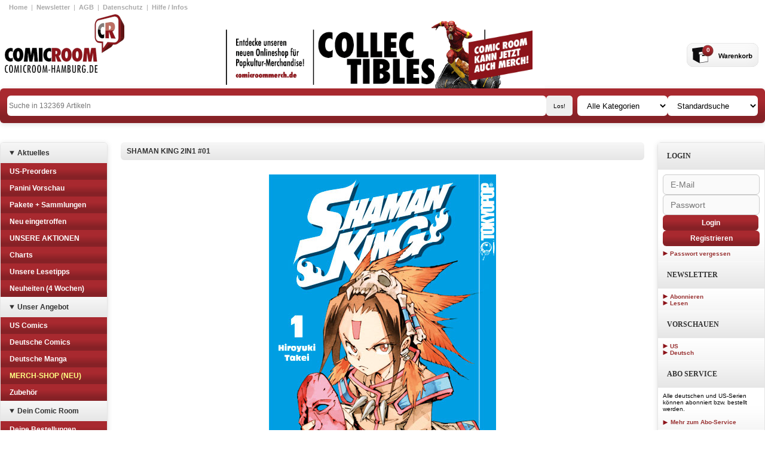

--- FILE ---
content_type: application/javascript
request_url: https://comicroom-hamburg.de/js/cr.dynimages.js
body_size: 3169
content:
(function(window, $) {
    window.CR = window.CR || {};
    CR.dynimages = {
	'dbg' : false,
	'state' : {
	    'checks' : 0,
	    'activated' : 0
	},
	'zoom' : {
	    'viewport' : 1.5 
	},
	'loadImages' : function() {
	    this.state.checks += 1;
	    this.debug('CHECK: ' + this.state.checks);
	    var imgs = document.getElementsByTagName('img');
	    this.state.total = imgs.length;
	    this.state.inactive = 0;
	    this.state.active = 0;
	    for (var i=0; i<imgs.length; i++) {
		var img = imgs[i];
		var todo = img.getAttribute('data-src');
		if (todo && this.elementVisible(img)) {
		    img.setAttribute('src', todo);
		    img.removeAttribute('data-src');
		    this.state.activated += 1;
		} else if (todo) {
		    this.state.inactive += 1;
		} else {
		    this.state.active += 1;
		}
	    }
	    this.debug('STATE', this.state);
	},
	'elementVisible' : function(el) {
	    if (!this.elementInViewPort(el)) {
		this.debug('NOT IN VIEWPORT', el);
		return false;
	    }
	    this.debug('ACTIVATED', el);
	    return true;    
	},
	'elementInViewPort' : function(el, partial) {
	    if (typeof partial === 'undefined') {
		partial = (el.getAttribute('data-partial') !== '0');
	    }
	    var $el = $(el);
	    var $w = $(window);
	    var x = $el.offset();
	    x.width = $el.width();
	    x.height = $el.height();
	    var y = {
		'top' : $w.scrollTop(),
		'left' : $w.scrollLeft(),
		'width' : $w.width() * this.zoom.viewport,
		'height' : $w.height() * this.zoom.viewport
	    };
	    return partial ? this.hasIntersection(x,y) : this.isContained(x,y);
	},
	'hasIntersection' : function(x, y) {
	    return (
		x.top < y.top + y.height &&
		    x.left < y.left + y.width &&
		    (x.top + x.height) > y.top &&
		    (x.left + x.width) > y.left
	    );
	},
	'isContained' : function(x, y) {
	    return (
		x.top >= y.top &&
		    x.left >= y.left &&
		    (x.top + x.height) <= (y.top + y.height) &&
		    (x.left + x.width) <= (y.left + y.width)
	    );
	},
	'elementInParent' : function(el, parent, partial) {
	    if (typeof parent === 'undefined') {
		parent = el.parentNode;
	    }
	    if (typeof partial === 'undefined') {
		partial = (el.getAttribute('data-partial') !== '0');
	    }
	    if (parent) {
		var $el = el;
		var x = $el.position();
		x.width = $el.width();
		x.height = $el.height();
		var y = {
		    'top' : 0,
		    'left' : 0,
		    'width' : $(window).width(),
		    'height' : $(window).height()
		};
		return partial ? this.hasIntersection(x,y) : this.isContained(x,y);
	    }
	    return true;
	},
	'elementIsHiddenOverflow' : function(el) {
	    var $p = $(el).parent();
	    while ($p.length && $p.css('overflow') !== 'hidden') {
		$p.parent();
	    }
	    return !this.elementInParent(el, parent);
	},
	'debug' : function() {
	    if (this.dbg) {
		var args = [].slice.call(arguments);
		args[0] = 'DYNIMAGES: ' + args[0];
		try {
		    console.log.apply(console, args);
		} catch(e) {};
	    }
	}
    }
    var handler = function() {
	CR.dynimages.loadImages();
    };
    $(document).ready(handler);
    $(window).resize(handler);
    $(window).scroll(handler);
    $(window).on('dynimage', handler);
})(window, jQuery);


--- FILE ---
content_type: application/javascript
request_url: https://comicroom-hamburg.de/js/cr-overlay.js
body_size: 2307
content:
(function(w) {
    var CR = w.CR = w.CR || {};
    var o = CR.overlay = CR.overlay || {
	'active' : false,
	'overlay' : false,
	'popups' : {},
	'start' : function(id, opts) {
	    opts = opts || {};
	    if (!this.active && id !== false && this.popups[id]) {
		var $body = $('body');
		var $o = this.overlay;
		$o.prependTo($body);
		var $p = $(this.popups[id]);
		$o.after($p);
		this.active = [ $o, $p ];
		$(window).trigger('dynimage');
		if (opts.iframe) {
		    $p.find('iframe').each(
			function() {
			    var src = this.getAttribute('data-src');
			    if (src) {
				this.setAttribute('src', src);
				this.removeAttribute('data-src');
			    }
			}
		    );
		}
	    }
	},
	'stop' : function() {
	    if (this.active) {
		this.active[1].detach();
		this.active[0].detach();
		this.active = false;
	    }
	},
	'close' : function() {
	    o.stop();
	},
	'init' : function() {
	    if (this.overlay) {
		return;
	    }
	    this.overlay = $('<div id="overlay">').click(
		function(e) {
		    o.close();
		}
	    );
	    $(document).keyup(
		function(e) {
		    var KEYCODE_ESC = 27;
		    if (e.keyCode == KEYCODE_ESC) {
			o.close();
		    }
		}
	    );
	    $(document).bind(
		'mousewheel DOMMouseScroll',
		function(e) {
		    if (o.active && e.target) {
			// overlay active and event target known
			var $oc = o.active[1];
			if ($.contains($oc.get(0), e.target)) {
			    var delta = e.originalEvent.wheelDelta || -e.originalEvent.detail;
			    var scrolled = $oc.scrollTop();
			    if (scrolled == 0 && delta > 0) {
				// scrolling up in overlay content with no scrolled pixels
				return false;
			    } else if ($oc.scrollTop() > 0 && delta < 0) {
				// scrolling down with scrolled pixels
				if ($oc.offset().top + scrolled + $oc.height() >= $oc.get(0).scrollHeight) {
				    //reached bottom of scrollbar
				    return false;
				}
			    }
			} else {
			    // block scrolling outside overlay content
			    return false;
			}
		    }
		}
	    );
	    $('.popups > .popup[data-key]').each(
		function(p) {
		    var key = this.getAttribute('data-key');
		    o.popups[key] = this;
		    $(this).find('.escape').click(
			function(e) {
			    o.close();
			}
		    );
		}
	    );
	    $('.popups').detach();
	}
    };
    $(
	function() {
	    o.init();
	}
    );
})(window);
 

